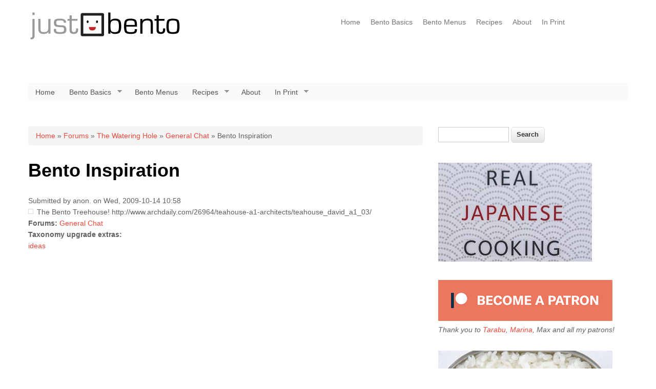

--- FILE ---
content_type: text/html; charset=utf-8
request_url: https://www.justbento.com/forum/bento-inspiration
body_size: 5503
content:
<!DOCTYPE html>
<html lang="en" dir="ltr"
  xmlns:og="http://ogp.me/ns#"
  xmlns:content="http://purl.org/rss/1.0/modules/content/"
  xmlns:dc="http://purl.org/dc/terms/"
  xmlns:foaf="http://xmlns.com/foaf/0.1/"
  xmlns:rdfs="http://www.w3.org/2000/01/rdf-schema#"
  xmlns:sioc="http://rdfs.org/sioc/ns#"
  xmlns:sioct="http://rdfs.org/sioc/types#"
  xmlns:skos="http://www.w3.org/2004/02/skos/core#"
  xmlns:xsd="http://www.w3.org/2001/XMLSchema#"
  xmlns:schema="http://schema.org/">
<head>
<meta charset="utf-8" />
<meta name="viewport" content="width=device-width, initial-scale=1, maximum-scale=1" />
<link rel="shortcut icon" href="https://www.justbento.com/hinomaru.ico" type="image/vnd.microsoft.icon" />
<meta name="description" content="The Bento Treehouse! http://www.archdaily.com/26964/teahouse-a1-architects/teahouse_david_a1_03/" />
<link rel="canonical" href="https://www.justbento.com/forum/bento-inspiration" />
<link rel="shortlink" href="https://www.justbento.com/node/1136" />
<meta property="fb:admins" content="569062124" />
<meta property="og:title" content="Bento Inspiration" />
<meta property="og:description" content="The Bento Treehouse! http://www.archdaily.com/26964/teahouse-a1-architects/teahouse_david_a1_03/" />
<meta property="og:updated_time" content="2019-08-19T02:10:00+09:00" />
<meta name="twitter:card" content="summary" />
<meta name="twitter:creator" content="@makiwi" />
<meta name="twitter:url" content="https://www.justbento.com/forum/bento-inspiration" />
<meta name="twitter:title" content="Bento Inspiration" />
<meta name="twitter:description" content="The Bento Treehouse! http://www.archdaily.com/26964/teahouse-a1-architects/teahouse_david_a1_03/" />
<meta property="article:published_time" content="2009-10-14T10:58:24+09:00" />
<meta property="article:modified_time" content="2019-08-19T02:10:00+09:00" />
<meta name="dcterms.title" content="Bento Inspiration" />
<meta name="dcterms.creator" content="anon." />
<meta name="dcterms.description" content="The Bento Treehouse! http://www.archdaily.com/26964/teahouse-a1-architects/teahouse_david_a1_03/" />
<meta name="dcterms.date" content="2009-10-14T10:58+09:00" />
<script async src="//pagead2.googlesyndication.com/pagead/js/adsbygoogle.js"></script>
<script>
  (adsbygoogle = window.adsbygoogle || []).push({
    google_ad_client: "ca-pub-7580734718827345",
    enable_page_level_ads: true
  });
</script><meta name="dcterms.modified" content="2019-08-19T02:10+09:00" />
<title>Bento Inspiration | JustBento</title>
<link type="text/css" rel="stylesheet" href="https://www.justbento.com/files/bento/css/css_xE-rWrJf-fncB6ztZfd2huxqgxu4WO-qwma6Xer30m4.css" media="all" />
<link type="text/css" rel="stylesheet" href="https://www.justbento.com/files/bento/css/css_5SA2p0bD1ortG_8tMQfQht1EB-6V_57GPEq6uxolIL0.css" media="all" />
<link type="text/css" rel="stylesheet" href="https://www.justbento.com/files/bento/css/css_dAFghBzWgzqWNQkdBdbyFlrf9EQZUjphbygx1hwmLrQ.css" media="all" />
<link type="text/css" rel="stylesheet" href="https://www.justbento.com/files/bento/css/css_9WFJO_SXUfdMTRQLV5WGRbmwn0qRDZRNKJ6mYZQTbvQ.css" media="all" />
<script type="text/javascript" src="https://www.justbento.com/files/bento/js/js_j5W_mDYPYodFoB9SELNeyhZKt2KHVWfaFjhn4SGffDE.js"></script>
<script type="text/javascript" src="https://www.justbento.com/files/bento/js/js_R9UbiVw2xuTUI0GZoaqMDOdX0lrZtgX-ono8RVOUEVc.js"></script>
<script type="text/javascript" src="https://www.justbento.com/files/bento/js/js_4gLDpw18nkYRE3a9jc5HcFHa4giqy_SuJAtRGzpRkpw.js"></script>
<script type="text/javascript">
<!--//--><![CDATA[//><!--
(function(i,s,o,g,r,a,m){i["GoogleAnalyticsObject"]=r;i[r]=i[r]||function(){(i[r].q=i[r].q||[]).push(arguments)},i[r].l=1*new Date();a=s.createElement(o),m=s.getElementsByTagName(o)[0];a.async=1;a.src=g;m.parentNode.insertBefore(a,m)})(window,document,"script","https://www.google-analytics.com/analytics.js","ga");ga("create", "UA-783340-3", {"cookieDomain":".justbento.com"});ga("set", "anonymizeIp", true);ga("send", "pageview");
//--><!]]>
</script>
<script type="text/javascript" src="https://www.justbento.com/files/bento/js/js_ATno7PC8Ybg69IbqUZyROmSPkMjDSxGQJ-orlg693vM.js"></script>
<script type="text/javascript" src="https://www.justbento.com/files/bento/js/js_38dYfT5tBcNRDpGLvmZst3EvwIKHRrNMAUPl_CmZHoU.js"></script>
<script type="text/javascript">
<!--//--><![CDATA[//><!--
jQuery.extend(Drupal.settings, {"basePath":"\/","pathPrefix":"","ajaxPageState":{"theme":"nexus","theme_token":"ZnYJXKYh4Kt2sPEHdU5J0AhQVmwNsMACGj3hX9dIL2s","js":{"sites\/all\/modules\/jquery_update\/replace\/jquery\/1.9\/jquery.js":1,"misc\/jquery-extend-3.4.0.js":1,"misc\/jquery-html-prefilter-3.5.0-backport.js":1,"misc\/jquery.once.js":1,"misc\/drupal.js":1,"sites\/all\/modules\/admin_menu\/admin_devel\/admin_devel.js":1,"sites\/all\/modules\/behavior_weights\/behavior_weights.js":1,"sites\/all\/modules\/google_analytics\/googleanalytics.js":1,"0":1,"sites\/all\/libraries\/fontawesome\/js\/all.js":1,"sites\/all\/libraries\/superfish\/jquery.hoverIntent.minified.js":1,"sites\/all\/libraries\/superfish\/supposition.js":1,"sites\/all\/libraries\/superfish\/superfish.js":1,"sites\/all\/libraries\/superfish\/supersubs.js":1,"sites\/all\/modules\/superfish\/superfish.js":1,"sites\/all\/themes\/nexus\/js\/bootstrap.min.js":1,"sites\/all\/themes\/nexus\/js\/superfish.js":1,"sites\/all\/themes\/nexus\/js\/mobilemenu.js":1,"sites\/all\/themes\/nexus\/js\/custom.js":1},"css":{"modules\/system\/system.base.css":1,"modules\/system\/system.menus.css":1,"modules\/system\/system.messages.css":1,"modules\/system\/system.theme.css":1,"modules\/book\/book.css":1,"modules\/comment\/comment.css":1,"modules\/field\/theme\/field.css":1,"modules\/node\/node.css":1,"modules\/poll\/poll.css":1,"modules\/search\/search.css":1,"modules\/user\/user.css":1,"modules\/forum\/forum.css":1,"sites\/all\/modules\/views\/css\/views.css":1,"sites\/all\/modules\/ctools\/css\/ctools.css":1,"sites\/all\/libraries\/superfish\/css\/superfish.css":1,"sites\/all\/libraries\/superfish\/css\/superfish-navbar.css":1,"sites\/all\/libraries\/superfish\/style\/white.css":1,"sites\/all\/themes\/nexus\/css\/bootstrap.min.css":1,"sites\/all\/themes\/nexus\/css\/flexslider.css":1,"sites\/all\/themes\/nexus\/style.css":1}},"googleanalytics":{"trackOutbound":1,"trackMailto":1,"trackDownload":1,"trackDownloadExtensions":"7z|aac|arc|arj|asf|asx|avi|bin|csv|doc(x|m)?|dot(x|m)?|exe|flv|gif|gz|gzip|hqx|jar|jpe?g|js|mp(2|3|4|e?g)|mov(ie)?|msi|msp|pdf|phps|png|ppt(x|m)?|pot(x|m)?|pps(x|m)?|ppam|sld(x|m)?|thmx|qtm?|ra(m|r)?|sea|sit|tar|tgz|torrent|txt|wav|wma|wmv|wpd|xls(x|m|b)?|xlt(x|m)|xlam|xml|z|zip","trackDomainMode":1},"superfish":{"menu-1":{"id":"1","sf":{"pathClass":"active-trail","animation":{"opacity":"show","height":"show"},"speed":"fast"},"plugins":{"supposition":true,"supersubs":true}}},"urlIsAjaxTrusted":{"\/forum\/bento-inspiration":true}});
//--><!]]>
</script>
<!--[if lt IE 9]><script src="/sites/all/themes/nexus/js/html5.js"></script><![endif]-->
</head>
<body class="html not-front not-logged-in one-sidebar sidebar-first page-node page-node- page-node-1136 node-type-forum">
    <div id="page">
  <header id="masthead" class="site-header container" role="banner">
    <div class="row">
      <div id="logo" class="site-branding col-sm-6">
        <div id="site-logo"><a href="/" title="Home">
          <img src="https://www.justbento.com/files/bento/justbento-newlogo-aug14sm_2.png" alt="Home" />
        </a></div>        <h1 id="site-title">
          <a href="/" title="Home"></a>
        </h1>
      </div>
      <div class="col-sm-6 mainmenu">
        <div class="mobilenavi"></div>
        <nav id="navigation" role="navigation">
          <div id="main-menu">
            <ul class="menu"><li class="first leaf"><a href="/" title="Home page">Home</a></li>
<li class="collapsed"><a href="/handbook/bento-basics" title="Everything you wanted to know about bentos! ">Bento Basics</a></li>
<li class="leaf"><a href="/bento-menus" title="Examples of complete packed bentos, or bento menus.">Bento Menus</a></li>
<li class="collapsed"><a href="/recipes" title="Bento-friendly recipes">Recipes</a></li>
<li class="leaf"><a href="/handbook/site-information" title="About the JustBento site">About</a></li>
<li class="last collapsed"><a href="/handbook/just-bento-cookbook">In Print</a></li>
</ul>          </div>
        </nav>
      </div>
    </div>
  </header>


  
  
      <div id="header-block">
      <div class="container">
        <div class="row">
          <div class="col-sm-12">
            <div class="region region-header">
  <div id="block-superfish-1" class="block block-superfish">

      
  <div class="content">
    <ul  id="superfish-1" class="menu sf-menu sf-main-menu sf-navbar sf-style-white sf-total-items-6 sf-parent-items-4 sf-single-items-2"><li id="menu-228-1" class="first odd sf-item-1 sf-depth-1 sf-no-children"><a href="/" title="Home page" class="sf-depth-1">Home</a></li><li id="menu-231-1" class="middle even sf-item-2 sf-depth-1 sf-total-children-7 sf-parent-children-0 sf-single-children-7 menuparent"><a href="/handbook/bento-basics" title="Everything you wanted to know about bentos! " class="sf-depth-1 menuparent">Bento Basics</a><ul><li id="menu-2858-1" class="first odd sf-item-1 sf-depth-2 sf-no-children"><a href="/handbook/bento-basics/makis-top-10-bento-rules" class="sf-depth-2">Top 10 Bento Rules</a></li><li id="menu-2859-1" class="middle even sf-item-2 sf-depth-2 sf-no-children"><a href="/handbook/bento-basics/selecting-right-bento-lunch-box" class="sf-depth-2">Selecting the Right Bento Box</a></li><li id="menu-2860-1" class="middle odd sf-item-3 sf-depth-2 sf-no-children"><a href="/handbook/bento-basics/essential-equipment-and-supplies-making-bento-lunches" class="sf-depth-2">Bento Making Equipment and Supplies</a></li><li id="menu-2861-1" class="middle even sf-item-4 sf-depth-2 sf-no-children"><a href="/handbook/bento-basics/keeping-your-bento-lunch-safe" class="sf-depth-2">Bento Safety</a></li><li id="menu-2862-1" class="middle odd sf-item-5 sf-depth-2 sf-no-children"><a href="/handbook/bento-basics/how-freezing-preportioned-rice" class="sf-depth-2">Freezing Pre-cooked Rice </a></li><li id="menu-2863-1" class="middle even sf-item-6 sf-depth-2 sf-no-children"><a href="/handbook/bento-basics/bento-no-39-how-to-fill-bento-box" class="sf-depth-2">How to Pack a Classic Bento Box</a></li><li id="menu-2864-1" class="last odd sf-item-7 sf-depth-2 sf-no-children"><a href="/handbook/bento-basics" class="sf-depth-2">-- More Bento Basics </a></li></ul></li><li id="menu-229-1" class="middle odd sf-item-3 sf-depth-1"><a href="/bento-menus" title="Examples of complete packed bentos, or bento menus." class="sf-depth-1">Bento Menus</a></li><li id="menu-230-1" class="middle even sf-item-4 sf-depth-1 sf-total-children-7 sf-parent-children-0 sf-single-children-7 menuparent"><a href="/recipes" title="Bento-friendly recipes" class="sf-depth-1 menuparent">Recipes</a><ul><li id="menu-2870-1" class="first odd sf-item-1 sf-depth-2 sf-no-children"><a href="/recipes/all" title="All the recipes on Just Bento" class="sf-depth-2">All recipes</a></li><li id="menu-2872-1" class="middle even sf-item-2 sf-depth-2 sf-no-children"><a href="/recipes/by-type/japanese" title="japanese recipes" class="sf-depth-2">Japanese recipes</a></li><li id="menu-2873-1" class="middle odd sf-item-3 sf-depth-2 sf-no-children"><a href="/recipes/by-type/not-japanese" title="not so Japanese recipes" class="sf-depth-2">Not so Japanese recipes</a></li><li id="menu-2876-1" class="middle even sf-item-4 sf-depth-2 sf-no-children"><a href="/recipes/by-type/asian-general" title="Asian (note Japanese) recipes" class="sf-depth-2">Asian recipes</a></li><li id="menu-2875-1" class="middle odd sf-item-5 sf-depth-2 sf-no-children"><a href="/recipes/by-type/staples-stash-jobisai" title="stash, staples, jobisai " class="sf-depth-2">Stash recipes</a></li><li id="menu-2871-1" class="middle even sf-item-6 sf-depth-2 sf-no-children"><a href="/recipes/by-type/vegetarian" title="vegetarian recipes" class="sf-depth-2">Vegetarian recipes</a></li><li id="menu-2874-1" class="last odd sf-item-7 sf-depth-2 sf-no-children"><a href="/recipes/by-type/vegan" title="vegan recipes" class="sf-depth-2">Vegan recipes</a></li></ul></li><li id="menu-236-1" class="middle odd sf-item-5 sf-depth-1 sf-no-children"><a href="/handbook/site-information" title="About the JustBento site" class="sf-depth-1">About</a></li><li id="menu-2854-1" class="last even sf-item-6 sf-depth-1 sf-total-children-2 sf-parent-children-0 sf-single-children-2 menuparent"><a href="/handbook/just-bento-cookbook" class="sf-depth-1 menuparent">In Print</a><ul><li id="menu-2868-1" class="first odd sf-item-1 sf-depth-2 sf-no-children"><a href="/handbook/just-bento-cookbook" class="sf-depth-2">The Just Bento Cookbook</a></li><li id="menu-2869-1" class="last even sf-item-2 sf-depth-2 sf-no-children"><a href="/just-bento-cookbook-2-make-ahead-easy-healthy-lunches-go" class="sf-depth-2">The Just Bento Cookbook 2</a></li></ul></li></ul>  </div>
  
</div> <!-- /.block -->
</div>
 <!-- /.region -->
          </div>
        </div>
      </div>
    </div>
  
    <div id="main-content">
    <div class="container"> 
      <div class="row">
                <div id="primary" class="content-area col-sm-8">
          <section id="content" role="main" class="clearfix">
            <div id="breadcrumbs"><h2 class="element-invisible">You are here</h2><nav class="breadcrumb"><a href="/">Home</a> » <a href="/forum">Forums</a> » <a href="/forum/general-discussion">The Watering Hole</a> » <a href="/forum/watering-hole/general-chat">General Chat</a> » Bento Inspiration</nav></div>                                    <div id="content-wrap">
                            <h1 class="page-title">Bento Inspiration</h1>                                                                      <div class="region region-content">
  <div id="block-system-main" class="block block-system">

      
  <div class="content">
                          <span property="dc:title" content="Bento Inspiration" class="rdf-meta element-hidden"></span>  
              <div class="submitted"><span property="dc:date dc:created" content="2009-10-14T10:58:24+09:00" datatype="xsd:dateTime" rel="sioc:has_creator">Submitted by <span class="username" xml:lang="" typeof="sioc:UserAccount" property="foaf:name" datatype="">anon.</span> on Wed, 2009-10-14 10:58</span></div>
      
    <div class="forum-starter-picture"></div>
  <div class="content">
    <div class="field field-name-body field-type-text-with-summary field-label-hidden"><div class="field-items"><div class="field-item even" property="content:encoded">The Bento Treehouse!

http://www.archdaily.com/26964/teahouse-a1-architects/teahouse_david_a1_03/</div></div></div><div class="field field-name-taxonomy-forums field-type-taxonomy-term-reference field-label-above"><div class="field-label">Forums:&nbsp;</div><div class="field-items"><div class="field-item even" rel="sioc:has_container"><a href="/forum/watering-hole/general-chat" typeof="skos:Concept" property="rdfs:label skos:prefLabel" datatype="">General Chat</a></div></div></div><div class="field field-name-taxonomyextra field-type-taxonomy-term-reference field-label-above"><div class="field-label">Taxonomy upgrade extras:&nbsp;</div><div class="field-items"><div class="field-item even"><a href="/category/tags/ideas" typeof="skos:Concept" property="rdfs:label skos:prefLabel" datatype="">ideas</a></div></div></div><span property="dc:title" content="Bento Inspiration" class="rdf-meta element-hidden"></span>  </div>

      <footer>
                </footer>
      </div>
  
</div> <!-- /.block -->
</div>
 <!-- /.region -->
            </div>
          </section>
        </div>
                  <aside id="sidebar" class="col-sm-4" role="complementary">
           <div class="region region-sidebar-first">
  <div id="block-search-form" class="block block-search">

      
  <div class="content">
    <form action="/forum/bento-inspiration" method="post" id="search-block-form" accept-charset="UTF-8"><div><div class="container-inline">
      <h2 class="element-invisible">Search form</h2>
    <div class="form-item form-type-textfield form-item-search-block-form">
  <label class="element-invisible" for="edit-search-block-form--2">Search </label>
 <input title="Enter the terms you wish to search for." type="text" id="edit-search-block-form--2" name="search_block_form" value="" size="15" maxlength="128" class="form-text" />
</div>
<div class="form-actions form-wrapper" id="edit-actions"><input type="submit" id="edit-submit" name="op" value="Search" class="form-submit" /></div><input type="hidden" name="form_build_id" value="form-6w1KGAAFkPgFnXwj7UtsHcwKog4P2ttzRm-V1z4uHUQ" />
<input type="hidden" name="form_id" value="search_block_form" />
</div>
</div></form>  </div>
  
</div> <!-- /.block -->
<div id="block-block-51" class="block block-block">

      
  <div class="content">
    <div class="sidead_threehundred"><a href="https://www.justhungry.com/real-japanese-cooking"><img src="https://www.justhungry.com/files/images/realjapanesefood_300px.jpg" width="300" height="193" alt="realjapanesefood_300px.jpg" /></a></div>  </div>
  
</div> <!-- /.block -->
<div id="block-block-47" class="block block-block">

      
  <div class="content">
    <div class="sidead">
<a href="https://www.patreon.com/makiwi" target=_blank><img src="https://justbento.com/files/bento/patreon.png" width="340" height="80" alt="Patreon button" title="Support me on Patreon!" /></a>
<br>
<em>Thank you to <a href="https://www.instagram.com/tarabu42/" target=_blank>Tarabu</a>, <a href="twitch.tv/RetroDateNight"  target=_blank>Marina</a>, Max and all my patrons!</em></div>
  </div>
  
</div> <!-- /.block -->
<div id="block-block-37" class="block block-block">

      
  <div class="content">
    <div class="sidead"><a href="/handbook/just-bento-cookbook" title="All about the book!"><img src="/files/bento/images/justbentocookbook_340w.jpg" width="340" height="180" alt="justbentocookbook_340w.jpg" /></a></div>

<div class="sidead"><a href="/just-bento-cookbook-2-make-ahead-easy-healthy-lunches-go" title="All about the sequel!"><img src="/files/bento/justbentocookbook2_340w.jpg" width="340" height="166" alt="justbentocookbook2_340w.jpg" /></a></div>

  </div>
  
</div> <!-- /.block -->
</div>
 <!-- /.region -->
          </aside> 
              </div>
    </div>
  </div>

      <div id="footer-block">
      <div class="container">
        <div class="row">
          <div class="col-sm-12">
            <div class="region region-footer">
  <div id="block-block-48" class="block block-block">

      
  <div class="content">
    <div id="socialicons"><a href="/rss.xml" title="Subscribe via RSS"><i class="fas fa-rss"></i></a>   <a href="https://www.facebook.com/justbento.justhungry" title="Facebook"><i class="fab fa-facebook-square"></i></a>   <a href="https://www.twitter.com/makiwi" title="Twitter"><i class="fab fa-twitter-square"></i></a>    <a href="https://www.instagram.com/makiwi/" title="Instagram"><i class="fab fa-instagram"></i></a>  <a href="https://www.patreon.com/makiwi" title="Patreon"><i class="fab fa-patreon"></i></a>   <a href="https://www.paypal.me/makiwi" title="Paypal"><i class="fab fa-paypal"></i></a>  <a href="https://ko-fi.com/makiwi" title="Ko-fi"><i class="fas fa-coffee"></i></a></div>



  </div>
  
</div> <!-- /.block -->
<div id="block-block-49" class="block block-block">

      
  <div class="content">
    <div id="footerlinks2">Related sites: <a href="https://justhungry.com">Just Hungry</a> | <a href="https://justmyjapan.com">Just My Japan</a> | <a href="http://makikoitoh.com">Makiko Itoh dot com</a></div>
  </div>
  
</div> <!-- /.block -->
<div id="block-block-45" class="block block-block">

      
  <div class="content">
    <div id="footerlinks">&copy;2007-2026 Makiko Itoh. All rights reserved.  <a href="/handbook/site-information" title="About">About the site</a> |  <a href="/handbook/site-information/advertising">Advertising/Support</a>  | 
<a href="/sitemap">Sitemap</a></div>  </div>
  
</div> <!-- /.block -->
</div>
 <!-- /.region -->
          </div>
        </div>
      </div>
    </div>
  
  
  <footer id="colophon" class="site-footer" role="contentinfo">
    <div class="container">
      <div class="row">
        <div class="fcred col-sm-12">
          Copyright &copy; 2026, <a href="/"></a>. Theme by  <a href="http://www.devsaran.com" target="_blank">Devsaran</a>.
        </div>
      </div>
    </div>
  </div>
</div>  </body>
</html>

--- FILE ---
content_type: text/html; charset=utf-8
request_url: https://www.google.com/recaptcha/api2/aframe
body_size: 268
content:
<!DOCTYPE HTML><html><head><meta http-equiv="content-type" content="text/html; charset=UTF-8"></head><body><script nonce="WWUQfNsNFls8JEB_UUevqQ">/** Anti-fraud and anti-abuse applications only. See google.com/recaptcha */ try{var clients={'sodar':'https://pagead2.googlesyndication.com/pagead/sodar?'};window.addEventListener("message",function(a){try{if(a.source===window.parent){var b=JSON.parse(a.data);var c=clients[b['id']];if(c){var d=document.createElement('img');d.src=c+b['params']+'&rc='+(localStorage.getItem("rc::a")?sessionStorage.getItem("rc::b"):"");window.document.body.appendChild(d);sessionStorage.setItem("rc::e",parseInt(sessionStorage.getItem("rc::e")||0)+1);localStorage.setItem("rc::h",'1769224309663');}}}catch(b){}});window.parent.postMessage("_grecaptcha_ready", "*");}catch(b){}</script></body></html>